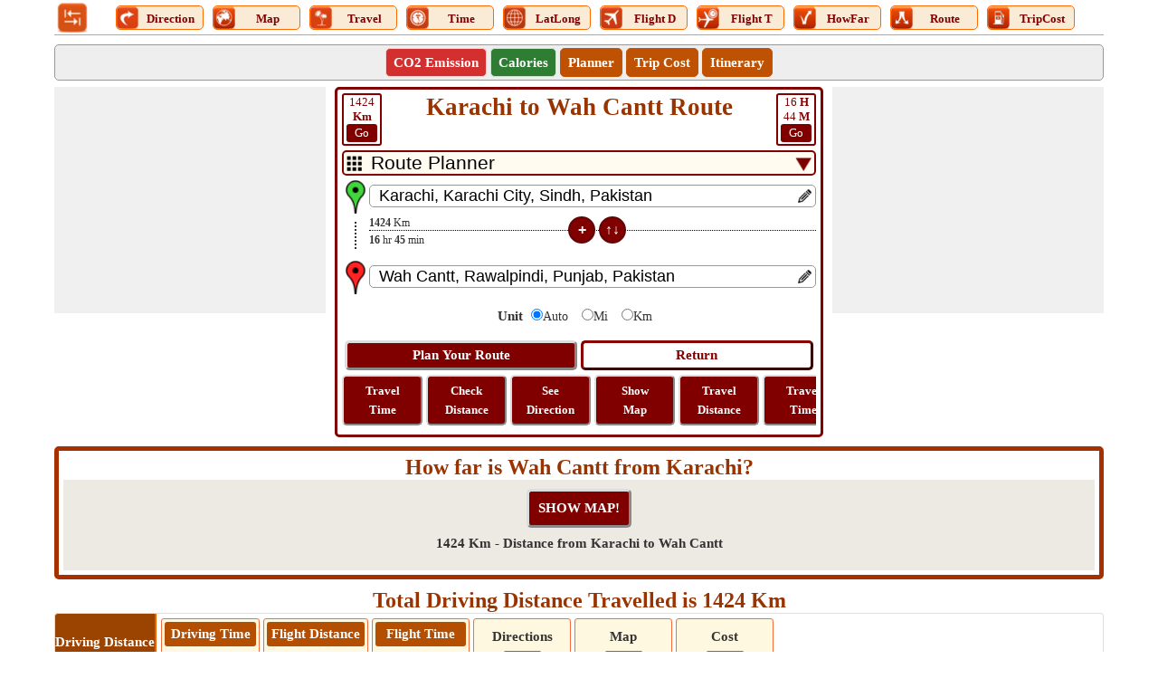

--- FILE ---
content_type: text/html; charset=utf-8
request_url: https://www.google.com/recaptcha/api2/aframe
body_size: 264
content:
<!DOCTYPE HTML><html><head><meta http-equiv="content-type" content="text/html; charset=UTF-8"></head><body><script nonce="t_SoOPFNSzW5UCEc4xEcaw">/** Anti-fraud and anti-abuse applications only. See google.com/recaptcha */ try{var clients={'sodar':'https://pagead2.googlesyndication.com/pagead/sodar?'};window.addEventListener("message",function(a){try{if(a.source===window.parent){var b=JSON.parse(a.data);var c=clients[b['id']];if(c){var d=document.createElement('img');d.src=c+b['params']+'&rc='+(localStorage.getItem("rc::a")?sessionStorage.getItem("rc::b"):"");window.document.body.appendChild(d);sessionStorage.setItem("rc::e",parseInt(sessionStorage.getItem("rc::e")||0)+1);localStorage.setItem("rc::h",'1768768028180');}}}catch(b){}});window.parent.postMessage("_grecaptcha_ready", "*");}catch(b){}</script></body></html>